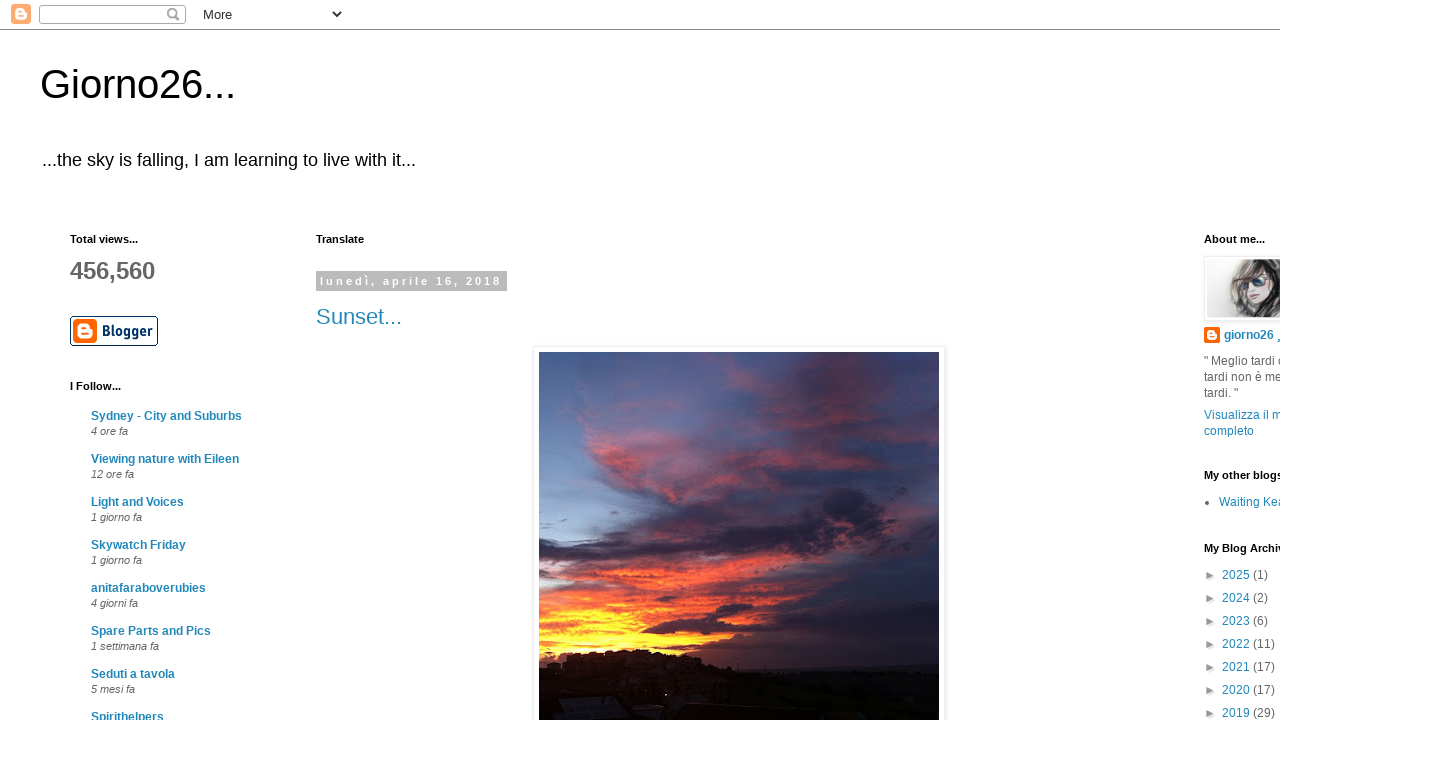

--- FILE ---
content_type: text/html; charset=UTF-8
request_url: https://giorno26.blogspot.com/b/stats?style=BLACK_TRANSPARENT&timeRange=ALL_TIME&token=APq4FmBHEyQESx8farh2IoM4UnM15Ee1aJtT0sp0VrolO2yuY-l-EK_xYQTDuhLGBE9JnhMPk1mi3MIdzpiUmCCjNfw5Y38-IA
body_size: -31
content:
{"total":456560,"sparklineOptions":{"backgroundColor":{"fillOpacity":0.1,"fill":"#000000"},"series":[{"areaOpacity":0.3,"color":"#202020"}]},"sparklineData":[[0,4],[1,2],[2,4],[3,2],[4,14],[5,3],[6,11],[7,3],[8,4],[9,6],[10,20],[11,4],[12,15],[13,30],[14,55],[15,4],[16,5],[17,3],[18,100],[19,32],[20,3],[21,3],[22,3],[23,1],[24,1],[25,2],[26,2],[27,1],[28,1],[29,1]],"nextTickMs":3600000}